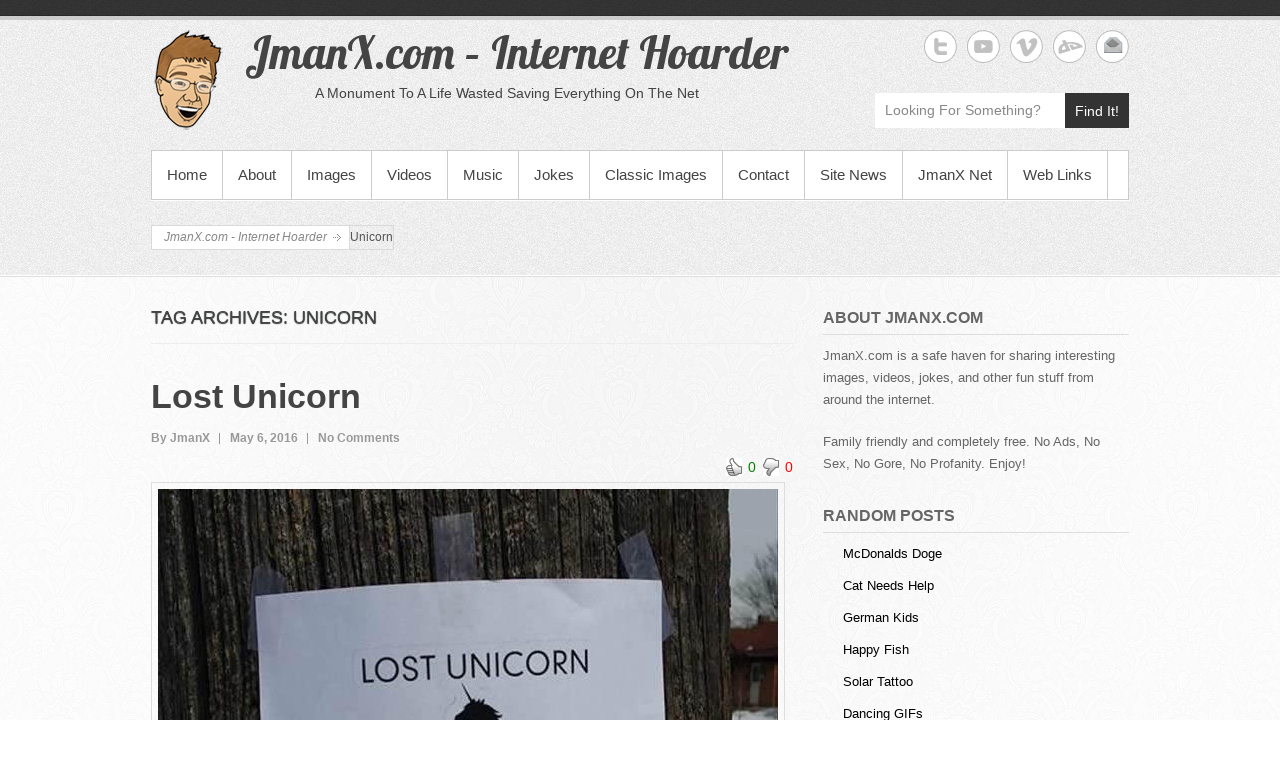

--- FILE ---
content_type: text/html; charset=UTF-8
request_url: http://jmanx.com/tag/unicorn/
body_size: 14185
content:
<!DOCTYPE html>
<!--[if IE 6]>
<html id="ie6" lang="en-US">
<![endif]-->
<!--[if IE 7]>
<html id="ie7" lang="en-US">
<![endif]-->
<!--[if IE 8]>
<html id="ie8" lang="en-US">
<![endif]-->
<!--[if !(IE 6) | !(IE 7) | !(IE 8)  ]><!-->
<html lang="en-US">
<!--<![endif]-->
<head>
<meta charset="UTF-8" />
<link rel="profile" href="http://gmpg.org/xfn/11" />
<link rel="pingback" href="" />
<title>Unicorn &#8211; JmanX.com &#8211; Internet Hoarder</title>

	  <meta name='robots' content='max-image-preview:large' />
<meta name="viewport" content="width=device-width, initial-scale=1, minimum-scale=1"><link rel='dns-prefetch' href='//static.addtoany.com' />
<link rel="alternate" type="application/rss+xml" title="JmanX.com - Internet Hoarder &raquo; Feed" href="http://jmanx.com/feed/" />
<link rel="alternate" type="application/rss+xml" title="JmanX.com - Internet Hoarder &raquo; Comments Feed" href="http://jmanx.com/comments/feed/" />
<link rel="alternate" type="application/rss+xml" title="JmanX.com - Internet Hoarder &raquo; Unicorn Tag Feed" href="http://jmanx.com/tag/unicorn/feed/" />
<style id='wp-img-auto-sizes-contain-inline-css' type='text/css'>
img:is([sizes=auto i],[sizes^="auto," i]){contain-intrinsic-size:3000px 1500px}
/*# sourceURL=wp-img-auto-sizes-contain-inline-css */
</style>
<link rel='stylesheet' id='wti_like_post_style-css' href='http://jmanx.com/core/modls/wti-like-post/css/wti_like_post.css' type='text/css' media='all' />
<style id='wp-emoji-styles-inline-css' type='text/css'>

	img.wp-smiley, img.emoji {
		display: inline !important;
		border: none !important;
		box-shadow: none !important;
		height: 1em !important;
		width: 1em !important;
		margin: 0 0.07em !important;
		vertical-align: -0.1em !important;
		background: none !important;
		padding: 0 !important;
	}
/*# sourceURL=wp-emoji-styles-inline-css */
</style>
<style id='wp-block-library-inline-css' type='text/css'>
:root{--wp-block-synced-color:#7a00df;--wp-block-synced-color--rgb:122,0,223;--wp-bound-block-color:var(--wp-block-synced-color);--wp-editor-canvas-background:#ddd;--wp-admin-theme-color:#007cba;--wp-admin-theme-color--rgb:0,124,186;--wp-admin-theme-color-darker-10:#006ba1;--wp-admin-theme-color-darker-10--rgb:0,107,160.5;--wp-admin-theme-color-darker-20:#005a87;--wp-admin-theme-color-darker-20--rgb:0,90,135;--wp-admin-border-width-focus:2px}@media (min-resolution:192dpi){:root{--wp-admin-border-width-focus:1.5px}}.wp-element-button{cursor:pointer}:root .has-very-light-gray-background-color{background-color:#eee}:root .has-very-dark-gray-background-color{background-color:#313131}:root .has-very-light-gray-color{color:#eee}:root .has-very-dark-gray-color{color:#313131}:root .has-vivid-green-cyan-to-vivid-cyan-blue-gradient-background{background:linear-gradient(135deg,#00d084,#0693e3)}:root .has-purple-crush-gradient-background{background:linear-gradient(135deg,#34e2e4,#4721fb 50%,#ab1dfe)}:root .has-hazy-dawn-gradient-background{background:linear-gradient(135deg,#faaca8,#dad0ec)}:root .has-subdued-olive-gradient-background{background:linear-gradient(135deg,#fafae1,#67a671)}:root .has-atomic-cream-gradient-background{background:linear-gradient(135deg,#fdd79a,#004a59)}:root .has-nightshade-gradient-background{background:linear-gradient(135deg,#330968,#31cdcf)}:root .has-midnight-gradient-background{background:linear-gradient(135deg,#020381,#2874fc)}:root{--wp--preset--font-size--normal:16px;--wp--preset--font-size--huge:42px}.has-regular-font-size{font-size:1em}.has-larger-font-size{font-size:2.625em}.has-normal-font-size{font-size:var(--wp--preset--font-size--normal)}.has-huge-font-size{font-size:var(--wp--preset--font-size--huge)}.has-text-align-center{text-align:center}.has-text-align-left{text-align:left}.has-text-align-right{text-align:right}.has-fit-text{white-space:nowrap!important}#end-resizable-editor-section{display:none}.aligncenter{clear:both}.items-justified-left{justify-content:flex-start}.items-justified-center{justify-content:center}.items-justified-right{justify-content:flex-end}.items-justified-space-between{justify-content:space-between}.screen-reader-text{border:0;clip-path:inset(50%);height:1px;margin:-1px;overflow:hidden;padding:0;position:absolute;width:1px;word-wrap:normal!important}.screen-reader-text:focus{background-color:#ddd;clip-path:none;color:#444;display:block;font-size:1em;height:auto;left:5px;line-height:normal;padding:15px 23px 14px;text-decoration:none;top:5px;width:auto;z-index:100000}html :where(.has-border-color){border-style:solid}html :where([style*=border-top-color]){border-top-style:solid}html :where([style*=border-right-color]){border-right-style:solid}html :where([style*=border-bottom-color]){border-bottom-style:solid}html :where([style*=border-left-color]){border-left-style:solid}html :where([style*=border-width]){border-style:solid}html :where([style*=border-top-width]){border-top-style:solid}html :where([style*=border-right-width]){border-right-style:solid}html :where([style*=border-bottom-width]){border-bottom-style:solid}html :where([style*=border-left-width]){border-left-style:solid}html :where(img[class*=wp-image-]){height:auto;max-width:100%}:where(figure){margin:0 0 1em}html :where(.is-position-sticky){--wp-admin--admin-bar--position-offset:var(--wp-admin--admin-bar--height,0px)}@media screen and (max-width:600px){html :where(.is-position-sticky){--wp-admin--admin-bar--position-offset:0px}}

/*# sourceURL=wp-block-library-inline-css */
</style><style id='global-styles-inline-css' type='text/css'>
:root{--wp--preset--aspect-ratio--square: 1;--wp--preset--aspect-ratio--4-3: 4/3;--wp--preset--aspect-ratio--3-4: 3/4;--wp--preset--aspect-ratio--3-2: 3/2;--wp--preset--aspect-ratio--2-3: 2/3;--wp--preset--aspect-ratio--16-9: 16/9;--wp--preset--aspect-ratio--9-16: 9/16;--wp--preset--color--black: #000000;--wp--preset--color--cyan-bluish-gray: #abb8c3;--wp--preset--color--white: #ffffff;--wp--preset--color--pale-pink: #f78da7;--wp--preset--color--vivid-red: #cf2e2e;--wp--preset--color--luminous-vivid-orange: #ff6900;--wp--preset--color--luminous-vivid-amber: #fcb900;--wp--preset--color--light-green-cyan: #7bdcb5;--wp--preset--color--vivid-green-cyan: #00d084;--wp--preset--color--pale-cyan-blue: #8ed1fc;--wp--preset--color--vivid-cyan-blue: #0693e3;--wp--preset--color--vivid-purple: #9b51e0;--wp--preset--gradient--vivid-cyan-blue-to-vivid-purple: linear-gradient(135deg,rgb(6,147,227) 0%,rgb(155,81,224) 100%);--wp--preset--gradient--light-green-cyan-to-vivid-green-cyan: linear-gradient(135deg,rgb(122,220,180) 0%,rgb(0,208,130) 100%);--wp--preset--gradient--luminous-vivid-amber-to-luminous-vivid-orange: linear-gradient(135deg,rgb(252,185,0) 0%,rgb(255,105,0) 100%);--wp--preset--gradient--luminous-vivid-orange-to-vivid-red: linear-gradient(135deg,rgb(255,105,0) 0%,rgb(207,46,46) 100%);--wp--preset--gradient--very-light-gray-to-cyan-bluish-gray: linear-gradient(135deg,rgb(238,238,238) 0%,rgb(169,184,195) 100%);--wp--preset--gradient--cool-to-warm-spectrum: linear-gradient(135deg,rgb(74,234,220) 0%,rgb(151,120,209) 20%,rgb(207,42,186) 40%,rgb(238,44,130) 60%,rgb(251,105,98) 80%,rgb(254,248,76) 100%);--wp--preset--gradient--blush-light-purple: linear-gradient(135deg,rgb(255,206,236) 0%,rgb(152,150,240) 100%);--wp--preset--gradient--blush-bordeaux: linear-gradient(135deg,rgb(254,205,165) 0%,rgb(254,45,45) 50%,rgb(107,0,62) 100%);--wp--preset--gradient--luminous-dusk: linear-gradient(135deg,rgb(255,203,112) 0%,rgb(199,81,192) 50%,rgb(65,88,208) 100%);--wp--preset--gradient--pale-ocean: linear-gradient(135deg,rgb(255,245,203) 0%,rgb(182,227,212) 50%,rgb(51,167,181) 100%);--wp--preset--gradient--electric-grass: linear-gradient(135deg,rgb(202,248,128) 0%,rgb(113,206,126) 100%);--wp--preset--gradient--midnight: linear-gradient(135deg,rgb(2,3,129) 0%,rgb(40,116,252) 100%);--wp--preset--font-size--small: 13px;--wp--preset--font-size--medium: 20px;--wp--preset--font-size--large: 36px;--wp--preset--font-size--x-large: 42px;--wp--preset--spacing--20: 0.44rem;--wp--preset--spacing--30: 0.67rem;--wp--preset--spacing--40: 1rem;--wp--preset--spacing--50: 1.5rem;--wp--preset--spacing--60: 2.25rem;--wp--preset--spacing--70: 3.38rem;--wp--preset--spacing--80: 5.06rem;--wp--preset--shadow--natural: 6px 6px 9px rgba(0, 0, 0, 0.2);--wp--preset--shadow--deep: 12px 12px 50px rgba(0, 0, 0, 0.4);--wp--preset--shadow--sharp: 6px 6px 0px rgba(0, 0, 0, 0.2);--wp--preset--shadow--outlined: 6px 6px 0px -3px rgb(255, 255, 255), 6px 6px rgb(0, 0, 0);--wp--preset--shadow--crisp: 6px 6px 0px rgb(0, 0, 0);}:where(.is-layout-flex){gap: 0.5em;}:where(.is-layout-grid){gap: 0.5em;}body .is-layout-flex{display: flex;}.is-layout-flex{flex-wrap: wrap;align-items: center;}.is-layout-flex > :is(*, div){margin: 0;}body .is-layout-grid{display: grid;}.is-layout-grid > :is(*, div){margin: 0;}:where(.wp-block-columns.is-layout-flex){gap: 2em;}:where(.wp-block-columns.is-layout-grid){gap: 2em;}:where(.wp-block-post-template.is-layout-flex){gap: 1.25em;}:where(.wp-block-post-template.is-layout-grid){gap: 1.25em;}.has-black-color{color: var(--wp--preset--color--black) !important;}.has-cyan-bluish-gray-color{color: var(--wp--preset--color--cyan-bluish-gray) !important;}.has-white-color{color: var(--wp--preset--color--white) !important;}.has-pale-pink-color{color: var(--wp--preset--color--pale-pink) !important;}.has-vivid-red-color{color: var(--wp--preset--color--vivid-red) !important;}.has-luminous-vivid-orange-color{color: var(--wp--preset--color--luminous-vivid-orange) !important;}.has-luminous-vivid-amber-color{color: var(--wp--preset--color--luminous-vivid-amber) !important;}.has-light-green-cyan-color{color: var(--wp--preset--color--light-green-cyan) !important;}.has-vivid-green-cyan-color{color: var(--wp--preset--color--vivid-green-cyan) !important;}.has-pale-cyan-blue-color{color: var(--wp--preset--color--pale-cyan-blue) !important;}.has-vivid-cyan-blue-color{color: var(--wp--preset--color--vivid-cyan-blue) !important;}.has-vivid-purple-color{color: var(--wp--preset--color--vivid-purple) !important;}.has-black-background-color{background-color: var(--wp--preset--color--black) !important;}.has-cyan-bluish-gray-background-color{background-color: var(--wp--preset--color--cyan-bluish-gray) !important;}.has-white-background-color{background-color: var(--wp--preset--color--white) !important;}.has-pale-pink-background-color{background-color: var(--wp--preset--color--pale-pink) !important;}.has-vivid-red-background-color{background-color: var(--wp--preset--color--vivid-red) !important;}.has-luminous-vivid-orange-background-color{background-color: var(--wp--preset--color--luminous-vivid-orange) !important;}.has-luminous-vivid-amber-background-color{background-color: var(--wp--preset--color--luminous-vivid-amber) !important;}.has-light-green-cyan-background-color{background-color: var(--wp--preset--color--light-green-cyan) !important;}.has-vivid-green-cyan-background-color{background-color: var(--wp--preset--color--vivid-green-cyan) !important;}.has-pale-cyan-blue-background-color{background-color: var(--wp--preset--color--pale-cyan-blue) !important;}.has-vivid-cyan-blue-background-color{background-color: var(--wp--preset--color--vivid-cyan-blue) !important;}.has-vivid-purple-background-color{background-color: var(--wp--preset--color--vivid-purple) !important;}.has-black-border-color{border-color: var(--wp--preset--color--black) !important;}.has-cyan-bluish-gray-border-color{border-color: var(--wp--preset--color--cyan-bluish-gray) !important;}.has-white-border-color{border-color: var(--wp--preset--color--white) !important;}.has-pale-pink-border-color{border-color: var(--wp--preset--color--pale-pink) !important;}.has-vivid-red-border-color{border-color: var(--wp--preset--color--vivid-red) !important;}.has-luminous-vivid-orange-border-color{border-color: var(--wp--preset--color--luminous-vivid-orange) !important;}.has-luminous-vivid-amber-border-color{border-color: var(--wp--preset--color--luminous-vivid-amber) !important;}.has-light-green-cyan-border-color{border-color: var(--wp--preset--color--light-green-cyan) !important;}.has-vivid-green-cyan-border-color{border-color: var(--wp--preset--color--vivid-green-cyan) !important;}.has-pale-cyan-blue-border-color{border-color: var(--wp--preset--color--pale-cyan-blue) !important;}.has-vivid-cyan-blue-border-color{border-color: var(--wp--preset--color--vivid-cyan-blue) !important;}.has-vivid-purple-border-color{border-color: var(--wp--preset--color--vivid-purple) !important;}.has-vivid-cyan-blue-to-vivid-purple-gradient-background{background: var(--wp--preset--gradient--vivid-cyan-blue-to-vivid-purple) !important;}.has-light-green-cyan-to-vivid-green-cyan-gradient-background{background: var(--wp--preset--gradient--light-green-cyan-to-vivid-green-cyan) !important;}.has-luminous-vivid-amber-to-luminous-vivid-orange-gradient-background{background: var(--wp--preset--gradient--luminous-vivid-amber-to-luminous-vivid-orange) !important;}.has-luminous-vivid-orange-to-vivid-red-gradient-background{background: var(--wp--preset--gradient--luminous-vivid-orange-to-vivid-red) !important;}.has-very-light-gray-to-cyan-bluish-gray-gradient-background{background: var(--wp--preset--gradient--very-light-gray-to-cyan-bluish-gray) !important;}.has-cool-to-warm-spectrum-gradient-background{background: var(--wp--preset--gradient--cool-to-warm-spectrum) !important;}.has-blush-light-purple-gradient-background{background: var(--wp--preset--gradient--blush-light-purple) !important;}.has-blush-bordeaux-gradient-background{background: var(--wp--preset--gradient--blush-bordeaux) !important;}.has-luminous-dusk-gradient-background{background: var(--wp--preset--gradient--luminous-dusk) !important;}.has-pale-ocean-gradient-background{background: var(--wp--preset--gradient--pale-ocean) !important;}.has-electric-grass-gradient-background{background: var(--wp--preset--gradient--electric-grass) !important;}.has-midnight-gradient-background{background: var(--wp--preset--gradient--midnight) !important;}.has-small-font-size{font-size: var(--wp--preset--font-size--small) !important;}.has-medium-font-size{font-size: var(--wp--preset--font-size--medium) !important;}.has-large-font-size{font-size: var(--wp--preset--font-size--large) !important;}.has-x-large-font-size{font-size: var(--wp--preset--font-size--x-large) !important;}
/*# sourceURL=global-styles-inline-css */
</style>

<style id='classic-theme-styles-inline-css' type='text/css'>
/*! This file is auto-generated */
.wp-block-button__link{color:#fff;background-color:#32373c;border-radius:9999px;box-shadow:none;text-decoration:none;padding:calc(.667em + 2px) calc(1.333em + 2px);font-size:1.125em}.wp-block-file__button{background:#32373c;color:#fff;text-decoration:none}
/*# sourceURL=/wp-includes/css/classic-themes.min.css */
</style>
<link rel='stylesheet' id='contact-form-7-css' href='http://jmanx.com/core/modls/contact-form-7/includes/css/styles.css' type='text/css' media='all' />
<link rel='stylesheet' id='wprc-style-css' href='http://jmanx.com/core/modls/report-content/static/css/styles.css' type='text/css' media='all' />
<link rel='stylesheet' id='wp-pagenavi-css' href='http://jmanx.com/core/modls/wp-pagenavi/pagenavi-css.css' type='text/css' media='all' />
<link rel='stylesheet' id='wp-lightbox-2.min.css-css' href='http://jmanx.com/core/modls/wp-lightbox-2/styles/lightbox.min.css' type='text/css' media='all' />
<link rel='stylesheet' id='simplecatch-web-font-css' href='http://fonts.googleapis.com/css?family=Lobster:300,300italic,regular,italic,600,600italic&#038;subset=latin' type='text/css' media='all' />
<link rel='stylesheet' id='simple-catch-pro-css' href='http://jmanx.com/core/assts/simple-catch-pro/style.css' type='text/css' media='all' />
<link rel='stylesheet' id='genericons-css' href='http://jmanx.com/core/assts/simple-catch-pro/css/genericons/genericons.css' type='text/css' media='all' />
<link rel='stylesheet' id='simplecatch-responsive-css' href='http://jmanx.com/core/assts/simple-catch-pro/css/responsive.css' type='text/css' media='all' />
<link rel='stylesheet' id='recent-posts-widget-with-thumbnails-public-style-css' href='http://jmanx.com/core/modls/recent-posts-widget-with-thumbnails/public.css' type='text/css' media='all' />
<link rel='stylesheet' id='arpw-style-css' href='http://jmanx.com/core/modls/advanced-random-posts-widget/assets/css/arpw-frontend.css' type='text/css' media='all' />
<link rel='stylesheet' id='addtoany-css' href='http://jmanx.com/core/modls/add-to-any/addtoany.min.css' type='text/css' media='all' />
<script type="text/javascript" src="http://jmanx.com/librry/js/jquery/jquery.min.js" id="jquery-core-js"></script>
<script type="text/javascript" src="http://jmanx.com/librry/js/jquery/jquery-migrate.min.js" id="jquery-migrate-js"></script>
<script type="text/javascript" id="wti_like_post_script-js-extra">
/* <![CDATA[ */
var wtilp = {"ajax_url":"http://jmanx.com/admn-ajx.php"};
//# sourceURL=wti_like_post_script-js-extra
/* ]]> */
</script>
<script type="text/javascript" src="http://jmanx.com/core/modls/wti-like-post/js/wti_like_post.js" id="wti_like_post_script-js"></script>
<script type="text/javascript" id="addtoany-core-js-before">
/* <![CDATA[ */
window.a2a_config=window.a2a_config||{};a2a_config.callbacks=[];a2a_config.overlays=[];a2a_config.templates={};

//# sourceURL=addtoany-core-js-before
/* ]]> */
</script>
<script type="text/javascript" async src="https://static.addtoany.com/menu/page.js" id="addtoany-core-js"></script>
<script type="text/javascript" async src="http://jmanx.com/core/modls/add-to-any/addtoany.min.js" id="addtoany-jquery-js"></script>
<script type="text/javascript" id="wprc-script-js-extra">
/* <![CDATA[ */
var wprcajaxhandler = {"ajaxurl":"http://jmanx.com/admn-ajx.php"};
//# sourceURL=wprc-script-js-extra
/* ]]> */
</script>
<script type="text/javascript" src="http://jmanx.com/core/modls/report-content/static/js/scripts.js" id="wprc-script-js"></script>
<link rel="https://api.w.org/" href="http://jmanx.com/wp-json/" /><link rel="alternate" title="JSON" type="application/json" href="http://jmanx.com/wp-json/wp/v2/tags/1529" /><link rel="EditURI" type="application/rsd+xml" title="RSD" href="http://jmanx.com/xmlrpc.php?rsd" />
<meta name="description" content="JmanX.com - Internet Hoarder.  Funny pictures, cool videos, jokes, music & more!  Absolutely no ads, completely free, and family friendly!">
<meta name="keywords" content="JmanX, entertainment, video, clips, commercials, movies, mp3, music, jokes, humor, laugh, funny, pictures, pics, yo momma, your mom, games">
<meta name="refresh" content="1200">
<meta name="robots"content="index,follow">
<meta name="copyright" content="All original images, content, writings, & design copyright Julian Lopez. 1998-2016.  All Rights Reserved.">
<meta name="author" content="JmanX - Julian Lopez">
<meta name="language" content="English">
<meta name="revisit-after" content="7">
<meta name="google-site-verification" content="qbcdThpSw1AKrcXZTntuZE-9e6oudQOj9H4XRtojmd8" /><!-- refreshing cache -->
<!-- JmanX.com - Internet Hoarder Custom CSS Styles -->
<style type="text/css" media="screen">
#site-description { color: #444444; }
#main .entry-title, #main .entry-title a { color: #444444; }
#main .entry-meta, #main .entry-meta a { color: #999999; }
#main { color: #555555; }
#main a { color: #000000; }
#secondary .widget-title, #secondary .widget-title a, #supplementary .widget-title, #supplementary .widget-title a { color: #666666; }
#secondary .widget,  #supplementary .widget { color: #666666; }
</style>
<style type="text/css" id="custom-background-css">
body.custom-background { background-image: url("http://jmanx.com/vault/2016/02/backgroundlow3.jpg"); background-position: center top; background-size: auto; background-repeat: repeat-x; background-attachment: fixed; }
</style>
	<link rel="icon" href="http://jmanx.com/vault/2016/02/favicon.png" sizes="32x32" />
<link rel="icon" href="http://jmanx.com/vault/2016/02/favicon.png" sizes="192x192" />
<link rel="apple-touch-icon" href="http://jmanx.com/vault/2016/02/favicon.png" />
<meta name="msapplication-TileImage" content="http://jmanx.com/vault/2016/02/favicon.png" />
		<style type="text/css" id="custom-css">
			#sidebar-top { clear: none; }
#sidebar-top .widget:last-child { margin-bottom: 0; }

#header-content { margin: 10px 0 0; }
#sidebar-top p { margin-bottom: 10px; }

@media screen and (min-width: 769px) {
#site-description { padding-left: 70px; }
}		</style>
		</head>
<body class="archive tag tag-unicorn tag-1529 custom-background custom-logo wp-theme-simple-catch-pro right-sidebar">



<header id="branding">

	<div class="top-bg"></div>
    
    <div class="wrapper clearfix">
    	    
    	<div id="header-content" class="clearfix">
			<hgroup class="logo-wrap clearfix">
				<div id="site-logo"><a href="http://jmanx.com/" class="custom-logo-link" rel="home"><img width="74" height="100" src="http://jmanx.com/vault/2016/01/steven-logo.png" class="custom-logo" alt="JmanX.com &#8211; Internet Hoarder" decoding="async" /></a></div><!-- #site-logo --><div id="site-details"><h1 id="site-title"><span><a href="http://jmanx.com/" title="JmanX.com &#8211; Internet Hoarder">JmanX.com &#8211; Internet Hoarder</a></span></h1><h2 id="site-description">A Monument To A Life Wasted Saving Everything On The Net</h2></div></hgroup>              
            	<div id="sidebar-top" class="clearfix widget-area">
		<aside id="simplecatch_social_widget-6" class="widget widget_simplecatch_social_widget">
		<ul class="social-profile"><li class="twitter"><a href="http://twitter.com/1andOnlyX" title="JmanX.com - Internet Hoarder on Twitter" target="_blank">JmanX.com - Internet Hoarder Twitter </a></li><li class="you-tube"><a href="http://youtube.com/Journeyof1Official" title="JmanX.com - Internet Hoarder on YouTube" target="_blank">JmanX.com - Internet Hoarder YouTube </a></li><li class="viemo"><a href="http://vimeo.com/jmanx" title="JmanX.com - Internet Hoarder on Vimeo" target="_blank">JmanX.com - Internet Hoarder Vimeo </a></li><li class="deviantart"><a href="http://jmanx.deviantart.com" title="JmanX.com - Internet Hoarder on deviantART" target="_blank">JmanX.com - Internet Hoarder deviantART </a></li><li class="email"><a href="mailto:reply@jmanx.com" title="JmanX.com - Internet Hoarder on Email" target="_blank">JmanX.com - Internet Hoarder Email </a></li>
		</ul><div class="clear"></div></aside><aside id="search-3" class="widget widget_search">    <form method="get" class="searchform clearfix" action="http://jmanx.com/">
    	<div class="search-box">
    		<input type="text" class="search" value="Looking For Something?" name="s" id="s" title="Looking For Something?" />
       	</div>
        <button>Find It!</button>
    </form></aside>    </div><!-- #sidebar-top .widget-area -->
        
            
 			           
                        
      	</div> <!-- #header-content -->
 
    		<button id="menu-toggle" class="menu-toggle main-menu-button">Menu<span class="genericon genericon-menu"></span></button>
	<div id="site-header-menu">
		<nav id="access" class="main-navigation menu-header-container clearfix" role="navigation" aria-label="Primary Menu">
			<h3 class="assistive-text">Primary menu</h3>
			<ul id="menu-sitemenu" class="menu"><li id="menu-item-64" class="menu-item menu-item-type-custom menu-item-object-custom menu-item-home menu-item-64"><a href="http://jmanx.com/">Home</a></li>
<li id="menu-item-65" class="menu-item menu-item-type-post_type menu-item-object-page menu-item-65"><a href="http://jmanx.com/sample-page/">About</a></li>
<li id="menu-item-105" class="menu-item menu-item-type-taxonomy menu-item-object-category menu-item-105"><a href="http://jmanx.com/category/images/">Images</a></li>
<li id="menu-item-73" class="menu-item menu-item-type-taxonomy menu-item-object-category menu-item-has-children menu-item-73"><a href="http://jmanx.com/category/videos/">Videos</a>
<ul class="sub-menu">
	<li id="menu-item-1427" class="menu-item menu-item-type-taxonomy menu-item-object-category menu-item-1427"><a href="http://jmanx.com/category/vine/">Vine</a></li>
</ul>
</li>
<li id="menu-item-104" class="menu-item menu-item-type-taxonomy menu-item-object-category menu-item-104"><a href="http://jmanx.com/category/music/">Music</a></li>
<li id="menu-item-115" class="menu-item menu-item-type-taxonomy menu-item-object-category menu-item-has-children menu-item-115"><a href="http://jmanx.com/category/jokes/">Jokes</a>
<ul class="sub-menu">
	<li id="menu-item-66" class="menu-item menu-item-type-post_type menu-item-object-page menu-item-66"><a href="http://jmanx.com/yo-momma-jokes/">Yo&#8217; Momma Snaps</a></li>
	<li id="menu-item-930" class="menu-item menu-item-type-custom menu-item-object-custom menu-item-930"><a href="http://jmanx.com/?s=Thanatos">Jokes by Thanatos</a></li>
	<li id="menu-item-929" class="menu-item menu-item-type-custom menu-item-object-custom menu-item-929"><a href="http://jmanx.com/?s=supagene">Jokes by Supagene</a></li>
</ul>
</li>
<li id="menu-item-1147" class="menu-item menu-item-type-taxonomy menu-item-object-category menu-item-1147"><a href="http://jmanx.com/category/images/classic-images/">Classic Images</a></li>
<li id="menu-item-67" class="menu-item menu-item-type-post_type menu-item-object-page menu-item-67"><a href="http://jmanx.com/contact/">Contact</a></li>
<li id="menu-item-106" class="menu-item menu-item-type-taxonomy menu-item-object-category menu-item-106"><a href="http://jmanx.com/category/news/">Site News</a></li>
<li id="menu-item-68" class="menu-item menu-item-type-post_type menu-item-object-page menu-item-68"><a href="http://jmanx.com/other-jmanx-sites/">JmanX Net</a></li>
<li id="menu-item-200" class="menu-item menu-item-type-post_type menu-item-object-page menu-item-200"><a href="http://jmanx.com/links/">Web Links</a></li>
</ul>		</nav><!-- #access -->
	</div><!-- #site-header-menu -->
	<div class="breadcrumb">
				<ul><!-- Breadcrumb NavXT 7.2.0 -->
<li class="home"><span property="itemListElement" typeof="ListItem"><a property="item" typeof="WebPage" title="Go to JmanX.com - Internet Hoarder." href="http://jmanx.com" class="home"><span property="name">JmanX.com - Internet Hoarder</span></a><meta property="position" content="1"></span></li>
<li class="archive taxonomy post_tag current-item"><span property="itemListElement" typeof="ListItem"><span property="name">Unicorn</span><meta property="position" content="2"></span></li>

				</ul>
				<div class="row-end"></div>
			</div> <!-- .breadcrumb -->        
        
    </div><!-- .wrapper-->
    
    <div class="bottom-bg"></div>
    
</header><!-- #branding -->



<div id="main" class="wrapper clearfix">

	
	<div id="primary">
			            	                    <header class="page-header">
                        <h1 class="page-title">
                                                            Tag Archives: <span>Unicorn</span>                                                    </h1>
                    </header>
               	
                
                    <section class="post-2787 post type-post status-publish format-image hentry category-images tag-drugs tag-funny-sign tag-unicorn post_format-post-format-image" >
                        
                        <article class="full-width">

                            <header class="entry-header">
                                <h1 class="entry-title"><a href="http://jmanx.com/2016/05/06/lost-unicorn/" title="Permalink to Lost Unicorn" rel="bookmark" >Lost Unicorn</a></h1>
                                <div class="entry-meta">
                                    <ul class="clearfix">
                                        <li class="no-padding-left author vcard"><a class="url fn n" href="http://jmanx.com/rightr/jmanx/" title="JmanX" rel="author">By&nbsp;JmanX</a></li>
                                        <li class="entry-date updated">May 6, 2016</li>
                                        <li class="last"><a href="http://jmanx.com/2016/05/06/lost-unicorn/#respond">No Comments</a></li>
                                    </ul>
                                </div> <!-- .entry-meta -->
                      		</header> <!-- .entry-header -->

            				<div class="entry-content"><div class='watch-action'><div class='watch-position align-right'><div class='action-like'><a class='lbg-style2 like-2787 jlk' href='javascript:void(0)' data-task='like' data-post_id='2787' data-nonce='bf2c08a91f' rel='nofollow'><img class='wti-pixel' src='http://jmanx.com/core/modls/wti-like-post/images/pixel.gif' title='Like' /><span class='lc-2787 lc'>0</span></a></div><div class='action-unlike'><a class='unlbg-style2 unlike-2787 jlk' href='javascript:void(0)' data-task='unlike' data-post_id='2787' data-nonce='bf2c08a91f' rel='nofollow'><img class='wti-pixel' src='http://jmanx.com/core/modls/wti-like-post/images/pixel.gif' title='Unlike' /><span class='unlc-2787 unlc'>0</span></a></div> </div> <div class='status-2787 status align-right'></div></div><div class='wti-clear'></div><p><a href="http://jmanx.com/vault/2016/05/7eba51c1-b44d-4c55-85e5-bfa7e7c1b6e7.jpg" rel="lightbox[2787]"><img fetchpriority="high" decoding="async" src="http://jmanx.com/vault/2016/05/7eba51c1-b44d-4c55-85e5-bfa7e7c1b6e7.jpg" alt="" width="620" height="714" class="alignnone size-full wp-image-2786" srcset="http://jmanx.com/vault/2016/05/7eba51c1-b44d-4c55-85e5-bfa7e7c1b6e7.jpg 620w, http://jmanx.com/vault/2016/05/7eba51c1-b44d-4c55-85e5-bfa7e7c1b6e7-130x150.jpg 130w, http://jmanx.com/vault/2016/05/7eba51c1-b44d-4c55-85e5-bfa7e7c1b6e7-261x300.jpg 261w, http://jmanx.com/vault/2016/05/7eba51c1-b44d-4c55-85e5-bfa7e7c1b6e7-182x210.jpg 182w" sizes="(max-width: 620px) 100vw, 620px" /></a></p>
<div class="addtoany_share_save_container addtoany_content addtoany_content_bottom"><div class="a2a_kit a2a_kit_size_32 addtoany_list" data-a2a-url="http://jmanx.com/2016/05/06/lost-unicorn/" data-a2a-title="Lost Unicorn"><a class="a2a_button_facebook" href="https://www.addtoany.com/add_to/facebook?linkurl=http%3A%2F%2Fjmanx.com%2F2016%2F05%2F06%2Flost-unicorn%2F&amp;linkname=Lost%20Unicorn" title="Facebook" rel="nofollow noopener" target="_blank"></a><a class="a2a_button_twitter" href="https://www.addtoany.com/add_to/twitter?linkurl=http%3A%2F%2Fjmanx.com%2F2016%2F05%2F06%2Flost-unicorn%2F&amp;linkname=Lost%20Unicorn" title="Twitter" rel="nofollow noopener" target="_blank"></a><a class="a2a_button_pinterest" href="https://www.addtoany.com/add_to/pinterest?linkurl=http%3A%2F%2Fjmanx.com%2F2016%2F05%2F06%2Flost-unicorn%2F&amp;linkname=Lost%20Unicorn" title="Pinterest" rel="nofollow noopener" target="_blank"></a><a class="a2a_button_tumblr" href="https://www.addtoany.com/add_to/tumblr?linkurl=http%3A%2F%2Fjmanx.com%2F2016%2F05%2F06%2Flost-unicorn%2F&amp;linkname=Lost%20Unicorn" title="Tumblr" rel="nofollow noopener" target="_blank"></a><a class="a2a_button_reddit" href="https://www.addtoany.com/add_to/reddit?linkurl=http%3A%2F%2Fjmanx.com%2F2016%2F05%2F06%2Flost-unicorn%2F&amp;linkname=Lost%20Unicorn" title="Reddit" rel="nofollow noopener" target="_blank"></a><a class="a2a_button_email" href="https://www.addtoany.com/add_to/email?linkurl=http%3A%2F%2Fjmanx.com%2F2016%2F05%2F06%2Flost-unicorn%2F&amp;linkname=Lost%20Unicorn" title="Email" rel="nofollow noopener" target="_blank"></a><a class="a2a_dd addtoany_share_save addtoany_share" href="https://www.addtoany.com/share"></a></div></div></div><!-- .entry-content --> 
                     	</article><!-- .post-article -->

                    </section><!-- .post -->

                    <hr />

          			
                    
			        
	</div><!-- #primary -->

        
            
	<div id="secondary"><aside id="text-15" class="widget widget_text"><h3 class="widget-title">About JmanX.com</h3><hr/>			<div class="textwidget"><p>JmanX.com is a safe haven for sharing interesting images, videos, jokes, and other fun stuff from around the internet.</p>
<p>Family friendly and completely free.  No Ads, No Sex, No Gore, No Profanity.  Enjoy!</p>
</div>
		</aside><aside id="arpw-widget-4" class="widget arpw-widget-random"><h3 class="widget-title">Random Posts</h3><hr/><div class="arpw-random-post "><ul class="arpw-ul"><li class="arpw-li arpw-clearfix"><a class="arpw-title" href="http://jmanx.com/2016/04/06/mcdonalds-doge/" rel="bookmark">McDonalds Doge</a></li><li class="arpw-li arpw-clearfix"><a class="arpw-title" href="http://jmanx.com/2016/06/20/cat-needs-help/" rel="bookmark">Cat Needs Help</a></li><li class="arpw-li arpw-clearfix"><a class="arpw-title" href="http://jmanx.com/2016/08/10/german-kids/" rel="bookmark">German Kids</a></li><li class="arpw-li arpw-clearfix"><a class="arpw-title" href="http://jmanx.com/2016/03/25/happy-fish/" rel="bookmark">Happy Fish</a></li><li class="arpw-li arpw-clearfix"><a class="arpw-title" href="http://jmanx.com/2016/08/02/solar-tattoo/" rel="bookmark">Solar Tattoo</a></li><li class="arpw-li arpw-clearfix"><a class="arpw-title" href="http://jmanx.com/2016/02/06/dancing-gifs/" rel="bookmark">Dancing GIFs</a></li><li class="arpw-li arpw-clearfix"><a class="arpw-title" href="http://jmanx.com/2016/01/18/bohemian-rhapsody-headline/" rel="bookmark">Bohemian Rhapsody Headline</a></li><li class="arpw-li arpw-clearfix"><a class="arpw-title" href="http://jmanx.com/2016/03/06/velociraptor-free-workplace/" rel="bookmark">Velociraptor-Free Workplace</a></li><li class="arpw-li arpw-clearfix"><a class="arpw-title" href="http://jmanx.com/2016/03/17/motorcycle-stunts/" rel="bookmark">Motorcycle Stunts</a></li><li class="arpw-li arpw-clearfix"><a class="arpw-title" href="http://jmanx.com/2016/04/16/dominant-eyes/" rel="bookmark">Dominant Eyes</a></li></ul></div><!-- Generated by https://wordpress.org/plugins/advanced-random-posts-widget/ --></aside><style scoped type="text/css">.utcw-8fibp83 {word-wrap:break-word;text-align:center}.utcw-8fibp83 span,.utcw-8fibp83 a{border-width:0px}.utcw-8fibp83 span:hover,.utcw-8fibp83 a:hover{border-width:0px}</style><aside id="utcw-5" class="widget widget_utcw widget_tag_cloud"><h3 class="widget-title">Most Used Tags</h3><hr/><div class="utcw-8fibp83 tagcloud"><a class="tag-link-501 utcw-tag utcw-tag-america" href="http://jmanx.com/tag/america/" style="font-size:11.453333333333px" title="14 topics">america</a> <a class="tag-link-41 utcw-tag utcw-tag-art" href="http://jmanx.com/tag/art/" style="font-size:10.96px" title="13 topics">art</a> <a class="tag-link-530 utcw-tag utcw-tag-baby" href="http://jmanx.com/tag/baby/" style="font-size:9.48px" title="10 topics">baby</a> <a class="tag-link-8 utcw-tag utcw-tag-batman" href="http://jmanx.com/tag/batman/" style="font-size:17.866666666667px" title="27 topics">batman</a> <a class="tag-link-1126 utcw-tag utcw-tag-beach" href="http://jmanx.com/tag/beach/" style="font-size:8.4933333333333px" title="8 topics">beach</a> <a class="tag-link-678 utcw-tag utcw-tag-cars" href="http://jmanx.com/tag/cars/" style="font-size:9.9733333333333px" title="11 topics">cars</a> <a class="tag-link-238 utcw-tag utcw-tag-cats" href="http://jmanx.com/tag/cats/" style="font-size:30.2px" title="52 topics">cats</a> <a class="tag-link-581 utcw-tag utcw-tag-comic" href="http://jmanx.com/tag/comic/" style="font-size:10.96px" title="13 topics">comic</a> <a class="tag-link-13 utcw-tag utcw-tag-cosplay" href="http://jmanx.com/tag/cosplay/" style="font-size:9.48px" title="10 topics">cosplay</a> <a class="tag-link-344 utcw-tag utcw-tag-creepy" href="http://jmanx.com/tag/creepy/" style="font-size:8.9866666666667px" title="9 topics">creepy</a> <a class="tag-link-152 utcw-tag utcw-tag-disney" href="http://jmanx.com/tag/disney/" style="font-size:8px" title="7 topics">Disney</a> <a class="tag-link-14 utcw-tag utcw-tag-doge" href="http://jmanx.com/tag/doge/" style="font-size:13.92px" title="19 topics">doge</a> <a class="tag-link-54 utcw-tag utcw-tag-dogs" href="http://jmanx.com/tag/dogs/" style="font-size:45px" title="82 topics">dogs</a> <a class="tag-link-748 utcw-tag utcw-tag-funny-sign" href="http://jmanx.com/tag/funny-sign/" style="font-size:16.88px" title="25 topics">funny sign</a> <a class="tag-link-1307 utcw-tag utcw-tag-funny-signs" href="http://jmanx.com/tag/funny-signs/" style="font-size:11.946666666667px" title="15 topics">funny signs</a> <a class="tag-link-76 utcw-tag utcw-tag-game-of-thrones" href="http://jmanx.com/tag/game-of-thrones/" style="font-size:9.9733333333333px" title="11 topics">Game of Thrones</a> <a class="tag-link-96 utcw-tag utcw-tag-gif" href="http://jmanx.com/tag/gif/" style="font-size:12.933333333333px" title="17 topics">gif</a> <a class="tag-link-641 utcw-tag utcw-tag-harry-potter" href="http://jmanx.com/tag/harry-potter/" style="font-size:8px" title="7 topics">Harry Potter</a> <a class="tag-link-171 utcw-tag utcw-tag-infographic" href="http://jmanx.com/tag/infographic/" style="font-size:10.96px" title="13 topics">infographic</a> <a class="tag-link-582 utcw-tag utcw-tag-inspirational" href="http://jmanx.com/tag/inspirational/" style="font-size:8.4933333333333px" title="8 topics">inspirational</a> <a class="tag-link-331 utcw-tag utcw-tag-japan" href="http://jmanx.com/tag/japan/" style="font-size:10.96px" title="13 topics">japan</a> <a class="tag-link-373 utcw-tag utcw-tag-journey-of-1" href="http://jmanx.com/tag/journey-of-1/" style="font-size:24.773333333333px" title="41 topics">Journey of 1</a> <a class="tag-link-893 utcw-tag utcw-tag-kids" href="http://jmanx.com/tag/kids/" style="font-size:8.4933333333333px" title="8 topics">kids</a> <a class="tag-link-329 utcw-tag utcw-tag-mcdonalds" href="http://jmanx.com/tag/mcdonalds/" style="font-size:9.48px" title="10 topics">McDonalds</a> <a class="tag-link-17 utcw-tag utcw-tag-meme" href="http://jmanx.com/tag/meme/" style="font-size:9.48px" title="10 topics">meme</a> <a class="tag-link-578 utcw-tag utcw-tag-men-vs-women" href="http://jmanx.com/tag/men-vs-women/" style="font-size:8.4933333333333px" title="8 topics">men vs women</a> <a class="tag-link-16 utcw-tag utcw-tag-movie" href="http://jmanx.com/tag/movie/" style="font-size:8px" title="7 topics">movie</a> <a class="tag-link-98 utcw-tag utcw-tag-movies" href="http://jmanx.com/tag/movies/" style="font-size:11.946666666667px" title="15 topics">movies</a> <a class="tag-link-223 utcw-tag utcw-tag-music-video" href="http://jmanx.com/tag/music-video/" style="font-size:9.9733333333333px" title="11 topics">music video</a> <a class="tag-link-197 utcw-tag utcw-tag-nature" href="http://jmanx.com/tag/nature/" style="font-size:8.9866666666667px" title="9 topics">nature</a> <a class="tag-link-963 utcw-tag utcw-tag-ocean" href="http://jmanx.com/tag/ocean/" style="font-size:8.4933333333333px" title="8 topics">ocean</a> <a class="tag-link-443 utcw-tag utcw-tag-optical-illusion" href="http://jmanx.com/tag/optical-illusion/" style="font-size:14.413333333333px" title="20 topics">optical illusion</a> <a class="tag-link-196 utcw-tag utcw-tag-photography" href="http://jmanx.com/tag/photography/" style="font-size:8.4933333333333px" title="8 topics">photography</a> <a class="tag-link-135 utcw-tag utcw-tag-pikachu" href="http://jmanx.com/tag/pikachu/" style="font-size:8.9866666666667px" title="9 topics">pikachu</a> <a class="tag-link-850 utcw-tag utcw-tag-pizza" href="http://jmanx.com/tag/pizza/" style="font-size:8.4933333333333px" title="8 topics">pizza</a> <a class="tag-link-142 utcw-tag utcw-tag-pokemon" href="http://jmanx.com/tag/pokemon/" style="font-size:21.32px" title="34 topics">pokemon</a> <a class="tag-link-2016 utcw-tag utcw-tag-pokemon-go" href="http://jmanx.com/tag/pokemon-go/" style="font-size:14.413333333333px" title="20 topics">Pokemon Go</a> <a class="tag-link-774 utcw-tag utcw-tag-police" href="http://jmanx.com/tag/police/" style="font-size:8.9866666666667px" title="9 topics">police</a> <a class="tag-link-20 utcw-tag utcw-tag-pun" href="http://jmanx.com/tag/pun/" style="font-size:9.9733333333333px" title="11 topics">pun</a> <a class="tag-link-718 utcw-tag utcw-tag-puns" href="http://jmanx.com/tag/puns/" style="font-size:19.84px" title="31 topics">puns</a> <a class="tag-link-738 utcw-tag utcw-tag-scary" href="http://jmanx.com/tag/scary/" style="font-size:9.48px" title="10 topics">scary</a> <a class="tag-link-370 utcw-tag utcw-tag-snow" href="http://jmanx.com/tag/snow/" style="font-size:8.9866666666667px" title="9 topics">snow</a> <a class="tag-link-110 utcw-tag utcw-tag-space" href="http://jmanx.com/tag/space/" style="font-size:8.9866666666667px" title="9 topics">space</a> <a class="tag-link-30 utcw-tag utcw-tag-star-wars" href="http://jmanx.com/tag/star-wars/" style="font-size:30.2px" title="52 topics">Star Wars</a> <a class="tag-link-154 utcw-tag utcw-tag-superman" href="http://jmanx.com/tag/superman/" style="font-size:8.4933333333333px" title="8 topics">superman</a> <a class="tag-link-73 utcw-tag utcw-tag-transformers" href="http://jmanx.com/tag/transformers/" style="font-size:8.4933333333333px" title="8 topics">transformers</a> <a class="tag-link-374 utcw-tag utcw-tag-travel" href="http://jmanx.com/tag/travel/" style="font-size:10.466666666667px" title="12 topics">travel</a> <a class="tag-link-1194 utcw-tag utcw-tag-tumblr" href="http://jmanx.com/tag/tumblr/" style="font-size:12.933333333333px" title="17 topics">tumblr</a> <a class="tag-link-128 utcw-tag utcw-tag-video-games" href="http://jmanx.com/tag/video-games/" style="font-size:12.44px" title="16 topics">video games</a> <a class="tag-link-812 utcw-tag utcw-tag-vine" href="http://jmanx.com/tag/vine/" style="font-size:13.92px" title="19 topics">vine</a></div></aside><aside id="widget_sp_image-6" class="widget widget_sp_image"><h3 class="widget-title">Check Out My Other Project!</h3><hr/><a href="http://www.JourneyOf1.com" target="_blank" class="widget_sp_image-image-link" title="Check Out My Other Project!"><img width="230" height="201" alt="Journey of 1" class="attachment-full aligncenter" style="max-width: 100%;" src="http://jmanx.com/vault/2016/01/squaread-e1454572604216.jpg" /></a></aside></div><!-- #secondary -->            
        

</div> <!-- #main -->

<footer id="colophon">
 
       
<div id="footer-sidebar">
    <div id="supplementary" class="three wrapper clearfix">
                <div id="first" class="widget-area" role="complementary">
            <aside id="pages-5" class="widget widget_pages"><h3 class="widget-title">Pages</h3><hr/>
			<ul>
				<li class="page_item page-item-2"><a href="http://jmanx.com/sample-page/">About</a></li>
<li class="page_item page-item-198"><a href="http://jmanx.com/links/">Links</a></li>
<li class="page_item page-item-55"><a href="http://jmanx.com/yo-momma-jokes/">Yo&#8217; Momma Jokes</a></li>
<li class="page_item page-item-57"><a href="http://jmanx.com/contact/">Contact</a></li>
<li class="page_item page-item-53"><a href="http://jmanx.com/other-jmanx-sites/">Other JmanX Sites</a></li>
<li class="default-menu"><a href="http://jmanx.com/" title="Menu">Menu</a></li>			</ul>

			</aside>        </div><!-- #first .widget-area -->
            
                <div id="second" class="widget-area" role="complementary">
            <aside id="categories-6" class="widget widget_categories"><h3 class="widget-title">Categories</h3><hr/>
			<ul>
					<li class="cat-item cat-item-749"><a href="http://jmanx.com/category/images/classic-images/">Classic Images</a> (48)
</li>
	<li class="cat-item cat-item-3"><a href="http://jmanx.com/category/images/">Images</a> (998)
</li>
	<li class="cat-item cat-item-5"><a href="http://jmanx.com/category/jokes/">Jokes</a> (25)
</li>
	<li class="cat-item cat-item-53"><a href="http://jmanx.com/category/music/">Music</a> (13)
</li>
	<li class="cat-item cat-item-2"><a href="http://jmanx.com/category/news/">News</a> (1)
</li>
	<li class="cat-item cat-item-4"><a href="http://jmanx.com/category/videos/">Videos</a> (171)
</li>
	<li class="cat-item cat-item-867"><a href="http://jmanx.com/category/vine/">Vine</a> (22)
</li>
			</ul>

			</aside>        </div><!-- #second .widget-area -->
            
                <div id="third" class="widget-area" role="complementary">
            <aside id="text-14" class="widget widget_text"><h3 class="widget-title">Other JmanX Industries Sites</h3><hr/>			<div class="textwidget"><li><a href="http://journeyof1.com/" title="YouTube Travel Show">Journey Of 1</a>
</li>
<li><a href="http://BehindTheNoise.com" title="Music News & Reviews">Behind The Noise.com</a>
</li>
<li><a href="http://j0g.com" title="Flash Loops">j0g.com</a>
</li>
<li><a href="http://JmanX.net" title="JmanX Personal Site">JmanX.net</a>
</li>
<li><a href="http://twitter.com/1AndOnlyX" title="JmanX on Twitter">JmanX - Twitter</a>
</li>
</div>
		</aside>        </div><!-- #third .widget-area -->
            </div><!-- #supplementary -->
</div><!-- #footer-sidebar -->  <div id="site-generator"><div class="wrapper clearfix"><div class="copyright"><a href="http://jmanx.com/#branding" title="JmanX.com &#8211; Internet Hoarder"><img src="http://jmanx.com/vault/2016/01/darkx.gif" alt="JmanX.com - Internet Hoarder" /></a> Copyright © 2026 <span>JmanX Industries</span>. All Right Reserved.</div></div></div><!-- .wrapper --> 

</footer><!-- #colophon -->  

<!-- refreshing cache -->    
<script type="speculationrules">
{"prefetch":[{"source":"document","where":{"and":[{"href_matches":"/*"},{"not":{"href_matches":["/wp-*.php","/wp-admin/*","/wp-content/uploads/*","/wp-content/*","/wp-content/plugins/*","/wp-content/themes/simple-catch-pro/*","/*\\?(.+)"]}},{"not":{"selector_matches":"a[rel~=\"nofollow\"]"}},{"not":{"selector_matches":".no-prefetch, .no-prefetch a"}}]},"eagerness":"conservative"}]}
</script>
<script>
  (function(i,s,o,g,r,a,m){i['GoogleAnalyticsObject']=r;i[r]=i[r]||function(){
  (i[r].q=i[r].q||[]).push(arguments)},i[r].l=1*new Date();a=s.createElement(o),
  m=s.getElementsByTagName(o)[0];a.async=1;a.src=g;m.parentNode.insertBefore(a,m)
  })(window,document,'script','//www.google-analytics.com/analytics.js','ga');

  ga('create', 'UA-408321-3', 'auto');
  ga('send', 'pageview');

</script><script type="text/javascript" src="http://jmanx.com/core/modls/contact-form-7/includes/swv/js/index.js" id="swv-js"></script>
<script type="text/javascript" id="contact-form-7-js-extra">
/* <![CDATA[ */
var wpcf7 = {"api":{"root":"http://jmanx.com/wp-json/","namespace":"contact-form-7/v1"}};
//# sourceURL=contact-form-7-js-extra
/* ]]> */
</script>
<script type="text/javascript" src="http://jmanx.com/core/modls/contact-form-7/includes/js/index.js" id="contact-form-7-js"></script>
<script type="text/javascript" id="wp-jquery-lightbox-js-extra">
/* <![CDATA[ */
var JQLBSettings = {"fitToScreen":"1","resizeSpeed":"200","displayDownloadLink":"0","navbarOnTop":"0","loopImages":"","resizeCenter":"","marginSize":"0","linkTarget":"","help":"","prevLinkTitle":"previous image","nextLinkTitle":"next image","prevLinkText":"\u00ab Previous","nextLinkText":"Next \u00bb","closeTitle":"close image gallery","image":"Image ","of":" of ","download":"Download","jqlb_overlay_opacity":"80","jqlb_overlay_color":"#000000","jqlb_overlay_close":"1","jqlb_border_width":"10","jqlb_border_color":"#ffffff","jqlb_border_radius":"0","jqlb_image_info_background_transparency":"100","jqlb_image_info_bg_color":"#ffffff","jqlb_image_info_text_color":"#000000","jqlb_image_info_text_fontsize":"10","jqlb_show_text_for_image":"1","jqlb_next_image_title":"next image","jqlb_previous_image_title":"previous image","jqlb_next_button_image":"http://jmanx.com/core/modls/wp-lightbox-2/styles/images/next.gif","jqlb_previous_button_image":"http://jmanx.com/core/modls/wp-lightbox-2/styles/images/prev.gif","jqlb_maximum_width":"","jqlb_maximum_height":"","jqlb_show_close_button":"1","jqlb_close_image_title":"close image gallery","jqlb_close_image_max_heght":"22","jqlb_image_for_close_lightbox":"http://jmanx.com/core/modls/wp-lightbox-2/styles/images/closelabel.gif","jqlb_keyboard_navigation":"1","jqlb_popup_size_fix":"0"};
//# sourceURL=wp-jquery-lightbox-js-extra
/* ]]> */
</script>
<script type="text/javascript" src="http://jmanx.com/core/modls/wp-lightbox-2/js/dist/wp-lightbox-2.min.js" id="wp-jquery-lightbox-js"></script>
<script type="text/javascript" src="http://jmanx.com/core/assts/simple-catch-pro/js/simplecatch_search.js" id="simplecatch_search-js"></script>
<script type="text/javascript" src="http://jmanx.com/core/assts/simple-catch-pro/js/simplecatch-fitvids.min.js" id="simplecatch-fitvids-js"></script>
<script type="text/javascript" id="simplecatch-menu-js-extra">
/* <![CDATA[ */
var screenReaderText = {"expand":"expand child menu","collapse":"collapse child menu"};
//# sourceURL=simplecatch-menu-js-extra
/* ]]> */
</script>
<script type="text/javascript" src="http://jmanx.com/core/assts/simple-catch-pro/js/simplecatch-menu.min.js" id="simplecatch-menu-js"></script>
<script id="wp-emoji-settings" type="application/json">
{"baseUrl":"https://s.w.org/images/core/emoji/17.0.2/72x72/","ext":".png","svgUrl":"https://s.w.org/images/core/emoji/17.0.2/svg/","svgExt":".svg","source":{"concatemoji":"http://jmanx.com/librry/js/wp-emoji-release.min.js"}}
</script>
<script type="module">
/* <![CDATA[ */
/*! This file is auto-generated */
const a=JSON.parse(document.getElementById("wp-emoji-settings").textContent),o=(window._wpemojiSettings=a,"wpEmojiSettingsSupports"),s=["flag","emoji"];function i(e){try{var t={supportTests:e,timestamp:(new Date).valueOf()};sessionStorage.setItem(o,JSON.stringify(t))}catch(e){}}function c(e,t,n){e.clearRect(0,0,e.canvas.width,e.canvas.height),e.fillText(t,0,0);t=new Uint32Array(e.getImageData(0,0,e.canvas.width,e.canvas.height).data);e.clearRect(0,0,e.canvas.width,e.canvas.height),e.fillText(n,0,0);const a=new Uint32Array(e.getImageData(0,0,e.canvas.width,e.canvas.height).data);return t.every((e,t)=>e===a[t])}function p(e,t){e.clearRect(0,0,e.canvas.width,e.canvas.height),e.fillText(t,0,0);var n=e.getImageData(16,16,1,1);for(let e=0;e<n.data.length;e++)if(0!==n.data[e])return!1;return!0}function u(e,t,n,a){switch(t){case"flag":return n(e,"\ud83c\udff3\ufe0f\u200d\u26a7\ufe0f","\ud83c\udff3\ufe0f\u200b\u26a7\ufe0f")?!1:!n(e,"\ud83c\udde8\ud83c\uddf6","\ud83c\udde8\u200b\ud83c\uddf6")&&!n(e,"\ud83c\udff4\udb40\udc67\udb40\udc62\udb40\udc65\udb40\udc6e\udb40\udc67\udb40\udc7f","\ud83c\udff4\u200b\udb40\udc67\u200b\udb40\udc62\u200b\udb40\udc65\u200b\udb40\udc6e\u200b\udb40\udc67\u200b\udb40\udc7f");case"emoji":return!a(e,"\ud83e\u1fac8")}return!1}function f(e,t,n,a){let r;const o=(r="undefined"!=typeof WorkerGlobalScope&&self instanceof WorkerGlobalScope?new OffscreenCanvas(300,150):document.createElement("canvas")).getContext("2d",{willReadFrequently:!0}),s=(o.textBaseline="top",o.font="600 32px Arial",{});return e.forEach(e=>{s[e]=t(o,e,n,a)}),s}function r(e){var t=document.createElement("script");t.src=e,t.defer=!0,document.head.appendChild(t)}a.supports={everything:!0,everythingExceptFlag:!0},new Promise(t=>{let n=function(){try{var e=JSON.parse(sessionStorage.getItem(o));if("object"==typeof e&&"number"==typeof e.timestamp&&(new Date).valueOf()<e.timestamp+604800&&"object"==typeof e.supportTests)return e.supportTests}catch(e){}return null}();if(!n){if("undefined"!=typeof Worker&&"undefined"!=typeof OffscreenCanvas&&"undefined"!=typeof URL&&URL.createObjectURL&&"undefined"!=typeof Blob)try{var e="postMessage("+f.toString()+"("+[JSON.stringify(s),u.toString(),c.toString(),p.toString()].join(",")+"));",a=new Blob([e],{type:"text/javascript"});const r=new Worker(URL.createObjectURL(a),{name:"wpTestEmojiSupports"});return void(r.onmessage=e=>{i(n=e.data),r.terminate(),t(n)})}catch(e){}i(n=f(s,u,c,p))}t(n)}).then(e=>{for(const n in e)a.supports[n]=e[n],a.supports.everything=a.supports.everything&&a.supports[n],"flag"!==n&&(a.supports.everythingExceptFlag=a.supports.everythingExceptFlag&&a.supports[n]);var t;a.supports.everythingExceptFlag=a.supports.everythingExceptFlag&&!a.supports.flag,a.supports.everything||((t=a.source||{}).concatemoji?r(t.concatemoji):t.wpemoji&&t.twemoji&&(r(t.twemoji),r(t.wpemoji)))});
//# sourceURL=http://jmanx.com/librry/js/wp-emoji-loader.min.js
/* ]]> */
</script>

</body>
</html>